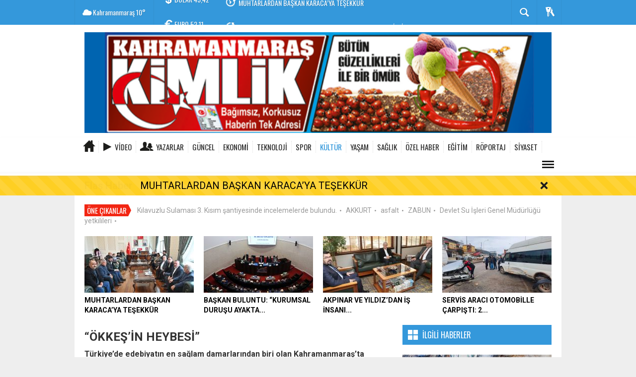

--- FILE ---
content_type: text/html; charset=utf-8
request_url: https://www.maraskimlik.com/kultur/okkesin-heybesi-h26455.html
body_size: 16328
content:
  <!DOCTYPE html>
<html lang="tr" class="sayfa-haber hs-rush no-inlinesvg site-center" itemscope itemtype="http://schema.org/NewsArticle">
  <head>
    <title>“ÖKKEŞ’İN HEYBESİ”</title>
<meta charset="utf-8">
<!--meta name="viewport" content="width=device-width, initial-scale=1.0"-->
<meta name="description" content="Türkiye&#039;de edebiyatın en sağlam damarlarından biri olan Kahramanmaraş&#039;ta Ökkeş&#039;in Heybesi adlı bir e-dergi çıkmaya başladı." />
<meta name="keywords" content="" />
<meta name="news_keywords" content="">
<meta property="og:site_name" content="" />
<meta property="og:title" content="“ÖKKEŞ’İN HEYBESİ”" />
<meta property="og:description" content="Türkiye&#039;de edebiyatın en sağlam damarlarından biri olan Kahramanmaraş&#039;ta Ökkeş&#039;in Heybesi adlı bir e-dergi çıkmaya başladı." />
  <meta property="og:image" content="https://www.maraskimlik.com/images/haberler/2020/06/okkesin_heybesi_h26455_b2825.jpeg" />
<meta property="og:type" content="article" />
<meta property="og:url" content="https://www.maraskimlik.com/kultur/okkesin-heybesi-h26455.html" /><meta http-equiv="refresh" content="180" /><meta name="twitter:card" content="summary_large_image" />
<meta property="og:title" content="“ÖKKEŞ’İN HEYBESİ”" />
<meta name="twitter:url" content="http://www.maraskimlik.com/kultur/okkesin-heybesi-h26455.html" />
<meta name="twitter:domain" content="https://www.maraskimlik.com/" />
<meta name="twitter:site" content="" />
<meta name="twitter:title" content="“ÖKKEŞ’İN HEYBESİ”" />
<meta name="twitter:description" content="
Türkiye’de edebiyatın en sağlam damarlarından biri olan Kahramanmaraş’ta Ökkeş’in Heybesi adlı bir e-dergi çıkmaya başladı.
" />
<meta name="twitter:image:src" content="https://www.maraskimlik.com/images/haberler/2020/06/okkesin_heybesi_h26455_b2825.jpeg" /><link rel="alternate" href="https://www.maraskimlik.com/kultur/okkesin-heybesi-h26455.html" hreflang="tr" />

<link href='https://fonts.googleapis.com/css?family=Oswald&amp;subset=latin,latin-ext' rel='stylesheet' type='text/css'>
<link href='https://fonts.googleapis.com/css?family=Roboto:400,400italic,500,500italic,700&amp;subset=latin,latin-ext' rel='stylesheet' type='text/css'>
<link href="https://www.maraskimlik.com/_themes/hs-rush-php/style/compress.css" rel="stylesheet"/>
<link href="https://www.maraskimlik.com/_themes/hs-rush-php/style/renk.css" rel="stylesheet"/><link href="https://www.maraskimlik.com/_themes/hs-rush-php/style/print.css" rel="stylesheet" media="print"/>
<link rel="alternate" type="application/rss+xml" title="RSS servisi" href="https://www.maraskimlik.com/rss.php" />
<link itemprop="mainEntityOfPage" rel="canonical" href="https://www.maraskimlik.com/kultur/okkesin-heybesi-h26455.html">
<link rel="amphtml" href="https://www.maraskimlik.com/amp/kultur/okkesin-heybesi-h26455.html">
  <link rel="image_src" type="image/jpeg" href="https://www.maraskimlik.com/images/haberler/2020/06/okkesin_heybesi_h26455_b2825.jpeg" />
<meta property="og:image:width" content="555"/>
<meta property="og:image:height" content="288"/>
<meta itemprop="headline" content="“ÖKKEŞ’İN HEYBESİ”" />
<meta itemprop="thumbnailUrl" content="https://www.maraskimlik.com/images/haberler/thumbs/2020/06/okkesin_heybesi_h26455_b2825.jpeg" />
<meta itemprop="articleSection" content="KÜLTÜR" name="section" />
<meta itemprop="dateCreated" content="2020-06-30T09:00:54+02:00" />
<meta itemprop="image" content="https://www.maraskimlik.com/images/haberler/2020/06/okkesin_heybesi_h26455_b2825.jpeg" />
<meta itemprop="genre" content="news" name="medium" />
<meta itemprop="inLanguage" content="tr-TR" />
<meta itemprop="keywords" content="" name="keywords" />




<!--[if gte IE 9]>
<style type="text/css">.gradient {filter: none;}</style>
<![endif]-->
<!--[if IE 7]>
<style type="text/css">.reklam.dikey.sol .fixed{margin-left:-px;}</style>
<![endif]-->

<script type="text/javascript">
var site_url = 'https://www.maraskimlik.com/',
tema = 'hs-rush-php',
surum = '1.6.3',
sistem = '5.9.6',
theme_path = 'https://www.maraskimlik.com/_themes/hs-rush-php/',
ajax_url = '_ajax/',
cat_limit = '11',
headerayar = 'header_genis',
poll_voted = '',
comment_approved = '',
lazyload = '0',
twitter_user  = '',
facebook_user = 'mehmet.fiskeci',
popup_saat = '0',
yorum_harf_ayar = '1',
iftara_kalan_sure = '0',
namaz_default = 'kahramanmaras',
uye_gir = 'Üye Girişi',
uye_ol = 'Üye Ol',
cikis_yap = 'Çıkış Yap',
baglan_fb = 'Facebook ile Bağlan';
</script>

    <!--[if lt IE 9]>
      <script src="http://html5shim.googlecode.com/svn/trunk/html5.js"></script>
    <![endif]-->
      </head>
  <body class="hs-lch">

    
        
    
        
        <!-- HEADER -->
    <div id="siteHeader" class="header clearfix">
      <div id="header-top" class="header-top hs-bgc clearfix">
  <div class="header-top-container">

    
        <div class="header-top-block header-top-weather">
      <div class="glyphicons white cloud">Kahramanmaraş <span class="degree">10°</span></div>
    </div>
    

    <div class="header-top-block header-top-cycle">
            <div class="header-top-currency">
        <div class="currency-cycle">
          <div class="hs-bgc currency-dolar glyphicons white usd">DOLAR <span class="currency-rate">43,42</span></div>
          <div class="hs-bgc currency-euro glyphicons white euro">EURO <span class="currency-rate">52,11</span></div>
          <div class="hs-bgc currency-altin glyphicons white coins">ALTIN <span class="currency-rate">7.306,49</span></div>
          <div class="hs-bgc currency-bist glyphicons white global">BIST <span class="currency-rate">13.107</span></div>
        </div>
      </div>
      
      <div class="header-top-hot mleft">
        <div class="hot-cycle">
                            <div class="hs-bgc">
                  <a class="glyphicons white history hs-sdch rotateIn" href="https://www.maraskimlik.com/guncel/muhtarlardan-baskan-karacaya-tesekkur-h41420.html" title="MUHTARLARDAN BAŞKAN KARACA’YA TEŞEKKÜR" >MUHTARLARDAN BAŞKAN KARACA’YA TEŞEKKÜR</a>
                </div>
                            <div class="hs-bgc">
                  <a class="glyphicons white history hs-sdch rotateIn" href="https://www.maraskimlik.com/ekonomi/baskan-buluntu-kurumsal-durusu-ayakta-tutmak-istiyoruz-h41419.html" title="BAŞKAN BULUNTU: “KURUMSAL DURUŞU AYAKTA TUTMAK İSTİYORUZ”" >BAŞKAN BULUNTU: “KURUMSAL DURUŞU AYAKTA TUTMAK İSTİYORUZ”</a>
                </div>
                            <div class="hs-bgc">
                  <a class="glyphicons white history hs-sdch rotateIn" href="https://www.maraskimlik.com/guncel/akpinar-ve-yildizdan-is-insani-kurtula-ziyaret-h41418.html" title="AKPINAR VE YILDIZ’DAN İŞ İNSANI KURTUL’A ZİYARET" >AKPINAR VE YILDIZ’DAN İŞ İNSANI KURTUL’A ZİYARET</a>
                </div>
                            <div class="hs-bgc">
                  <a class="glyphicons white history hs-sdch rotateIn" href="https://www.maraskimlik.com/yasam/servis-araci-otomobille-carpisti-2-yarali-h41417.html" title="SERVİS ARACI OTOMOBİLLE ÇARPIŞTI: 2 YARALI" >SERVİS ARACI OTOMOBİLLE ÇARPIŞTI: 2 YARALI</a>
                </div>
                            <div class="hs-bgc">
                  <a class="glyphicons white history hs-sdch rotateIn" href="https://www.maraskimlik.com/guncel/genclerin-ara-tatil-keyfi-yedikuyularda-baska-h41416.html" title="GENÇLERİN ARA TATİL KEYFİ YEDİKUYULAR’DA BAŞKA" >GENÇLERİN ARA TATİL KEYFİ YEDİKUYULAR’DA BAŞKA</a>
                </div>
                            <div class="hs-bgc">
                  <a class="glyphicons white history hs-sdch rotateIn" href="https://www.maraskimlik.com/yasam/asansor-bosluguna-dustu-yaralandi-h41415.html" title="ASANSÖR BOŞLUĞUNA DÜŞTÜ, YARALANDI" >ASANSÖR BOŞLUĞUNA DÜŞTÜ, YARALANDI</a>
                </div>
                            <div class="hs-bgc">
                  <a class="glyphicons white history hs-sdch rotateIn" href="https://www.maraskimlik.com/guncel/baskan-akpinar-ve-yard-yildizdan-oksuze-ziyaret-h41414.html" title="BAŞKAN AKPINAR VE YARD. YILDIZ’DAN ÖKSÜZ’E ZİYARET" >BAŞKAN AKPINAR VE YARD. YILDIZ’DAN ÖKSÜZ’E ZİYARET</a>
                </div>
                            <div class="hs-bgc">
                  <a class="glyphicons white history hs-sdch rotateIn" href="https://www.maraskimlik.com/yasam/insaattan-dusen-isci-yaralandi-h41413.html" title="İNŞAATTAN DÜŞEN İŞÇİ YARALANDI" >İNŞAATTAN DÜŞEN İŞÇİ YARALANDI</a>
                </div>
                            <div class="hs-bgc">
                  <a class="glyphicons white history hs-sdch rotateIn" href="https://www.maraskimlik.com/spor/mas-guresinde-hedef-dunya-gocebe-oyunlari-h41412.html" title="MAS GÜREŞİNDE HEDEF DÜNYA GÖÇEBE OYUNLARI" >MAS GÜREŞİNDE HEDEF DÜNYA GÖÇEBE OYUNLARI</a>
                </div>
                            <div class="hs-bgc">
                  <a class="glyphicons white history hs-sdch rotateIn" href="https://www.maraskimlik.com/spor/akdenizin-kayak-merkezi-yedikuyulara-yogun-ilgi-h41411.html" title="AKDENİZ’İN KAYAK MERKEZİ YEDİKUYULAR’A YOĞUN İLGİ" >AKDENİZ’İN KAYAK MERKEZİ YEDİKUYULAR’A YOĞUN İLGİ</a>
                </div>
                    </div>
      </div>
    </div>

    <div class="header-top-block header-top-right">
      <div class="header-top-user">

              <div class="btn-group">
                <button class="btn btn-user hs-bgco dropdown-toggle glyphicons white keys" data-toggle="dropdown"></button>
                <ul id="memberArea" class="dropdown-menu hs-bgcd">
                </ul>
              </div>

      </div>
    </div>

      <div id="sb-search" class="header-top-block header-top-search sb-search">
            <form action="https://www.maraskimlik.com/" method="get">
              <input type="hidden" name="m" value="arama">


                            

              <input class="sb-search-input hs-bgcd" placeholder="Haber Ara ..." type="search" name="q" id="search">
              <input type="hidden" name="auth" value="0365f8a59472484d7f96c132a83f49d4deb1c3ba" />
              <input class="sb-search-submit" type="submit" value="">
              <span class="sb-icon-search hs-bgc"></span>
            </form>
          </div>
  </div>
</div>
      <div id="logo" class="container">
  <div class="row">
        <div class="span12">
              <span class="logo"><a href="https://www.maraskimlik.com/" class="logo"><img src="https://www.maraskimlik.com/images/banner/kimlik.png" alt="“ÖKKEŞ’İN HEYBESİ”" /></a></span>
          </div>
          </div>
</div>

<div id="menu" class="clearfix">

  <div class="kategori">
    <div class="container">
      <a href="https://www.maraskimlik.com/" class="glyphicons home"></a>

      
            <a href="https://www.maraskimlik.com/webtv/" class="glyphicons play">Video</a>
      
            <a href="https://www.maraskimlik.com/yazarlar/" class="glyphicons parents">Yazarlar</a>
      
      

      
              <a title="GÜNCEL" href="https://www.maraskimlik.com/guncel" id="k1"    >GÜNCEL</a>
<a title="EKONOMİ" href="https://www.maraskimlik.com/ekonomi" id="k3"    >EKONOMİ</a>
<a title="TEKNOLOJİ" href="https://www.maraskimlik.com/teknoloji" id="k4"    >TEKNOLOJİ</a>
<a title="SPOR" href="https://www.maraskimlik.com/spor" id="k5"    >SPOR</a>
<a title="KÜLTÜR" href="https://www.maraskimlik.com/kultur" id="k6" class="current"   >KÜLTÜR</a>
<a title="YAŞAM" href="https://www.maraskimlik.com/yasam" id="k7"    >YAŞAM</a>
<a title="SAĞLIK" href="https://www.maraskimlik.com/saglik" id="k8"    >SAĞLIK</a>
<a title="ÖZEL HABER" href="https://www.maraskimlik.com/ozel-haber" id="k9"    >ÖZEL HABER</a>
<a title="EĞİTİM" href="https://www.maraskimlik.com/egitim" id="k11"    >EĞİTİM</a>
<a title="RÖPORTAJ" href="https://www.maraskimlik.com/roportaj" id="k12"    >RÖPORTAJ</a>
<a title="SİYASET" href="https://www.maraskimlik.com/siyaset" id="k16"    >SİYASET</a>
<div class="other pull-right"><a href="#" class="all glyphicons show_lines" title="Diğer Kategoriler"></a></div>      
      
      
    </div>
  </div>

  <div class="othercat right">
    <div class="container center">
              <a title="MEDYA" href="https://www.maraskimlik.com/medya" id="k17"    >MEDYA</a>
          </div>
  </div>

  
  <div id="katicerik" class="row-fluid">
    <div class="container"><div class="katelement kat_k1">
<div class="kathab"><div>
<a href="https://www.maraskimlik.com/guncel/muhtarlardan-baskan-karacaya-tesekkur-h41420.html" title="MUHTARLARDAN BAŞKAN KARACA’YA TEŞEKKÜR"><img src="https://www.maraskimlik.com/images/haberler/thumbs/2026/01/muhtarlardan_baskan_karacaya_tesekkur_h41420_047a4.jpg" alt="MUHTARLARDAN BAŞKAN KARACA’YA TEŞEKKÜR" />
MUHTARLARDAN BAŞKAN KARACA’YA TEŞEKKÜR</a>
</div>
</div><div class="kathab"><div>
<a href="https://www.maraskimlik.com/guncel/akpinar-ve-yildizdan-is-insani-kurtula-ziyaret-h41418.html" title="AKPINAR VE YILDIZ’DAN İŞ İNSANI KURTUL’A ZİYARET"><img src="https://www.maraskimlik.com/images/haberler/thumbs/2026/01/akpinar_ve_yildizdan_is_insani_kurtula_ziyaret_h41418_242bf.jpg" alt="AKPINAR VE YILDIZ’DAN İŞ İNSANI KURTUL’A ZİYARET" />
AKPINAR VE YILDIZ’DAN İŞ İNSANI KURTUL’A ZİYARET</a>
</div>
</div><div class="kathab"><div>
<a href="https://www.maraskimlik.com/guncel/genclerin-ara-tatil-keyfi-yedikuyularda-baska-h41416.html" title="GENÇLERİN ARA TATİL KEYFİ YEDİKUYULAR’DA BAŞKA"><img src="https://www.maraskimlik.com/images/haberler/thumbs/2026/01/genclerin_ara_tatil_keyfi_yedikuyularda_baska_h41416_75613.jpg" alt="GENÇLERİN ARA TATİL KEYFİ YEDİKUYULAR’DA BAŞKA" />
GENÇLERİN ARA TATİL KEYFİ YEDİKUYULAR’DA BAŞKA</a>
</div>
</div><div class="kathab"><div>
<a href="https://www.maraskimlik.com/guncel/baskan-akpinar-ve-yard-yildizdan-oksuze-ziyaret-h41414.html" title="BAŞKAN AKPINAR VE YARD. YILDIZ’DAN ÖKSÜZ’E ZİYARET"><img src="https://www.maraskimlik.com/images/haberler/thumbs/2026/01/baskan_akpinar_ve_yard_yildizdan_oksuze_ziyaret_h41414_4a5eb.jpg" alt="BAŞKAN AKPINAR VE YARD. YILDIZ’DAN ÖKSÜZ’E ZİYARET" />
BAŞKAN AKPINAR VE YARD. YILDIZ’DAN ÖKSÜZ’E ZİYARET</a>
</div>
</div></div><div class="katelement kat_k3">
<div class="kathab"><div>
<a href="https://www.maraskimlik.com/ekonomi/baskan-buluntu-kurumsal-durusu-ayakta-tutmak-istiyoruz-h41419.html" title="BAŞKAN BULUNTU: “KURUMSAL DURUŞU AYAKTA TUTMAK İSTİYORUZ”"><img src="https://www.maraskimlik.com/images/haberler/thumbs/2026/01/baskan_buluntu_kurumsal_durusu_ayakta_tutmak_istiyoruz_h41419_d1def.jpeg" alt="BAŞKAN BULUNTU: “KURUMSAL DURUŞU AYAKTA TUTMAK İSTİYORUZ”" />
BAŞKAN BULUNTU: “KURUMSAL DURUŞU AYAKTA TUTMAK İSTİYORUZ”</a>
</div>
</div><div class="kathab"><div>
<a href="https://www.maraskimlik.com/ekonomi/sahin-balcioglu-gundemi-degerlendirdi-h41357.html" title="ŞAHİN BALCIOĞLU,  GÜNDEMİ DEĞERLENDİRDİ"><img src="https://www.maraskimlik.com/images/haberler/thumbs/2026/01/sahin_balcioglu_gundemi_degerlendirdi_h41357_45b65.jfif" alt="ŞAHİN BALCIOĞLU,  GÜNDEMİ DEĞERLENDİRDİ" />
ŞAHİN BALCIOĞLU,  GÜNDEMİ DEĞERLENDİRDİ</a>
</div>
</div><div class="kathab"><div>
<a href="https://www.maraskimlik.com/ekonomi/sankonun-kurucusu-sani-konukoglu-mezari-basinda-anildi-2-h41330.html" title="SANKO’NUN KURUCUSU SANİ KONUKOĞLU, MEZARI BAŞINDA ANILDI"><img src="https://www.maraskimlik.com/images/haberler/thumbs/2026/01/sankonun_kurucusu_sani_konukoglu_mezari_basinda_anildi_h41330_f9b5b.jpg" alt="SANKO’NUN KURUCUSU SANİ KONUKOĞLU, MEZARI BAŞINDA ANILDI" />
SANKO’NUN KURUCUSU SANİ KONUKOĞLU, MEZARI BAŞINDA ANILDI</a>
</div>
</div><div class="kathab"><div>
<a href="https://www.maraskimlik.com/ekonomi/nazli-kurtul-basari-birlikte-calisarak-elde-edilir-h41317.html" title="NAZLI KURTUL; “BAŞARI, BİRLİKTE ÇALIŞARAK ELDE EDİLİR”"><img src="https://www.maraskimlik.com/images/haberler/thumbs/2026/01/nazli_kurtul_basari_birlikte_calisarak_elde_edilir_h41317_cc11b.jpg" alt="NAZLI KURTUL; “BAŞARI, BİRLİKTE ÇALIŞARAK ELDE EDİLİR”" />
NAZLI KURTUL; “BAŞARI, BİRLİKTE ÇALIŞARAK ELDE EDİLİR”</a>
</div>
</div></div><div class="katelement kat_k4">
<div class="kathab"><div>
<a href="https://www.maraskimlik.com/teknoloji/buyuksehirden-pazarcikta-asfalt-hamlesi-h40439.html" title="BÜYÜKŞEHİR’DEN PAZARCIK’TA ASFALT HAMLESİ"><img src="https://www.maraskimlik.com/images/haberler/thumbs/2025/10/buyuksehirden_pazarcikta_asfalt_hamlesi_h40439_d5f05.JPG" alt="BÜYÜKŞEHİR’DEN PAZARCIK’TA ASFALT HAMLESİ" />
BÜYÜKŞEHİR’DEN PAZARCIK’TA ASFALT HAMLESİ</a>
</div>
</div><div class="kathab"><div>
<a href="https://www.maraskimlik.com/teknoloji/sanko-okullarinin-7-projesi-teknofest-finallerinde-h40350.html" title="SANKO OKULLARI’NIN 7 PROJESİ TEKNOFEST FİNALLERİNDE"><img src="https://www.maraskimlik.com/images/haberler/thumbs/2025/09/sanko_okullarinin_7_projesi_teknofest_finallerinde_h40350_13396.jpg" alt="SANKO OKULLARI’NIN 7 PROJESİ TEKNOFEST FİNALLERİNDE" />
SANKO OKULLARI’NIN 7 PROJESİ TEKNOFEST FİNALLERİNDE</a>
</div>
</div><div class="kathab"><div>
<a href="https://www.maraskimlik.com/teknoloji/dulkadiroglu-belediyesine-sathi-kaplama-araci-h40200.html" title="DULKADİROĞLU BELEDİYESİ’NE SATHİ KAPLAMA ARACI"><img src="https://www.maraskimlik.com/images/haberler/thumbs/2025/08/dulkadiroglu_belediyesine_sathi_kaplama_araci_h40200_397c2.jpg" alt="DULKADİROĞLU BELEDİYESİ’NE SATHİ KAPLAMA ARACI" />
DULKADİROĞLU BELEDİYESİ’NE SATHİ KAPLAMA ARACI</a>
</div>
</div><div class="kathab"><div>
<a href="https://www.maraskimlik.com/teknoloji/sanko-holding-teknofest-2025te-h40163.html" title="SANKO HOLDİNG, TEKNOFEST 2025’TE"><img src="https://www.maraskimlik.com/images/haberler/thumbs/2025/08/sanko_holding_teknofest_2025te_h40163_217f3.jpg" alt="SANKO HOLDİNG, TEKNOFEST 2025’TE" />
SANKO HOLDİNG, TEKNOFEST 2025’TE</a>
</div>
</div></div><div class="katelement kat_k5">
<div class="kathab"><div>
<a href="https://www.maraskimlik.com/spor/mas-guresinde-hedef-dunya-gocebe-oyunlari-h41412.html" title="MAS GÜREŞİNDE HEDEF DÜNYA GÖÇEBE OYUNLARI"><img src="https://www.maraskimlik.com/images/haberler/thumbs/2026/01/mas_guresinde_hedef_dunya_gocebe_oyunlari_h41412_9492c.jpg" alt="MAS GÜREŞİNDE HEDEF DÜNYA GÖÇEBE OYUNLARI" />
MAS GÜREŞİNDE HEDEF DÜNYA GÖÇEBE OYUNLARI</a>
</div>
</div><div class="kathab"><div>
<a href="https://www.maraskimlik.com/spor/akdenizin-kayak-merkezi-yedikuyulara-yogun-ilgi-h41411.html" title="AKDENİZ’İN KAYAK MERKEZİ YEDİKUYULAR’A YOĞUN İLGİ"><img src="https://www.maraskimlik.com/images/haberler/thumbs/2026/01/akdenizin_kayak_merkezi_yedikuyulara_yogun_ilgi_h41411_79edc.jpg" alt="AKDENİZ’İN KAYAK MERKEZİ YEDİKUYULAR’A YOĞUN İLGİ" />
AKDENİZ’İN KAYAK MERKEZİ YEDİKUYULAR’A YOĞUN İLGİ</a>
</div>
</div><div class="kathab"><div>
<a href="https://www.maraskimlik.com/spor/kms-deplasmanda-hacettepe-onunde-galip-0-2-h41404.html" title="KMS, DEPLASMANDA HACETTEPE ÖNÜNDE GALİP; 0-2"><img src="https://www.maraskimlik.com/images/haberler/thumbs/2026/01/kms_deplasmanda_hacettepe_onunde_galip_0_2_h41404_f1cd2.jpg" alt="KMS, DEPLASMANDA HACETTEPE ÖNÜNDE GALİP; 0-2" />
KMS, DEPLASMANDA HACETTEPE ÖNÜNDE GALİP; 0-2</a>
</div>
</div><div class="kathab"><div>
<a href="https://www.maraskimlik.com/spor/spora-kar-engeli-mac-ertelendi-h41392.html" title="SPORA KAR ENGELİ, MAÇ ERTELENDİ"><img src="https://www.maraskimlik.com/images/haberler/thumbs/2026/01/spora_kar_engeli_mac_ertelendi_h41392_0be40.jpg" alt="SPORA KAR ENGELİ, MAÇ ERTELENDİ" />
SPORA KAR ENGELİ, MAÇ ERTELENDİ</a>
</div>
</div></div><div class="katelement kat_k6">
<div class="kathab"><div>
<a href="https://www.maraskimlik.com/kultur/biraz-tas-biraz-hayvan-biraz-dus-h41230.html" title="BİRAZ TAŞ, BİRAZ HAYVAN, BİRAZ DÜŞ"><img src="https://www.maraskimlik.com/images/haberler/thumbs/2026/01/biraz_tas_biraz_hayvan_biraz_dus_h41230_aff56.jpg" alt="BİRAZ TAŞ, BİRAZ HAYVAN, BİRAZ DÜŞ" />
BİRAZ TAŞ, BİRAZ HAYVAN, BİRAZ DÜŞ</a>
</div>
</div><div class="kathab"><div>
<a href="https://www.maraskimlik.com/kultur/mesderde-baskan-avgin-guven-tazeledi-h40961.html" title="MESDER’DE BAŞKAN AVGIN, GÜVEN TAZELEDİ"><img src="https://www.maraskimlik.com/images/haberler/thumbs/2025/12/mesderde_baskan_avgin_guven_tazeledi_h40961_87071.jpg" alt="MESDER’DE BAŞKAN AVGIN, GÜVEN TAZELEDİ" />
MESDER’DE BAŞKAN AVGIN, GÜVEN TAZELEDİ</a>
</div>
</div><div class="kathab"><div>
<a href="https://www.maraskimlik.com/kultur/baskan-gorgel-artik-dunya-sehriyiz-h40950.html" title="BAŞKAN GÖRGEL: “ARTIK DÜNYA ŞEHRİYİZ”"><img src="https://www.maraskimlik.com/images/haberler/thumbs/2025/12/baskan_gorgel_artik_dunya_sehriyiz_h40950_010dd.jpg" alt="BAŞKAN GÖRGEL: “ARTIK DÜNYA ŞEHRİYİZ”" />
BAŞKAN GÖRGEL: “ARTIK DÜNYA ŞEHRİYİZ”</a>
</div>
</div><div class="kathab"><div>
<a href="https://www.maraskimlik.com/kultur/yazarimiz-koska-artik-dergilerde-h40910.html" title="YAZARIMIZ KOSKA ARTIK DERGİLERDE"><img src="https://www.maraskimlik.com/images/haberler/thumbs/2025/12/yazarimiz_koska_artik_dergilerde_h40910_fda11.jpg" alt="YAZARIMIZ KOSKA ARTIK DERGİLERDE" />
YAZARIMIZ KOSKA ARTIK DERGİLERDE</a>
</div>
</div></div><div class="katelement kat_k7">
<div class="kathab"><div>
<a href="https://www.maraskimlik.com/yasam/servis-araci-otomobille-carpisti-2-yarali-h41417.html" title="SERVİS ARACI OTOMOBİLLE ÇARPIŞTI: 2 YARALI"><img src="https://www.maraskimlik.com/images/haberler/thumbs/2026/01/servis_araci_otomobille_carpisti_2_yarali_h41417_9070d.jpg" alt="SERVİS ARACI OTOMOBİLLE ÇARPIŞTI: 2 YARALI" />
SERVİS ARACI OTOMOBİLLE ÇARPIŞTI: 2 YARALI</a>
</div>
</div><div class="kathab"><div>
<a href="https://www.maraskimlik.com/yasam/asansor-bosluguna-dustu-yaralandi-h41415.html" title="ASANSÖR BOŞLUĞUNA DÜŞTÜ, YARALANDI"><img src="https://www.maraskimlik.com/images/haberler/thumbs/2026/01/asansor_bosluguna_dustu_yaralandi_h41415_f73cb.jpg" alt="ASANSÖR BOŞLUĞUNA DÜŞTÜ, YARALANDI" />
ASANSÖR BOŞLUĞUNA DÜŞTÜ, YARALANDI</a>
</div>
</div><div class="kathab"><div>
<a href="https://www.maraskimlik.com/yasam/insaattan-dusen-isci-yaralandi-h41413.html" title="İNŞAATTAN DÜŞEN İŞÇİ YARALANDI"><img src="https://www.maraskimlik.com/images/haberler/thumbs/2026/01/insaattan_dusen_isci_yaralandi_h41413_584dd.jpg" alt="İNŞAATTAN DÜŞEN İŞÇİ YARALANDI" />
İNŞAATTAN DÜŞEN İŞÇİ YARALANDI</a>
</div>
</div><div class="kathab"><div>
<a href="https://www.maraskimlik.com/yasam/elbistandaki-kazada-karar-surucuye-15-yil-hapis-h41406.html" title="ELBİSTAN’DAKİ KAZADA KARAR: SÜRÜCÜYE 15 YIL HAPİS"><img src="https://www.maraskimlik.com/images/haberler/thumbs/2026/01/elbistandaki_kazada_karar_surucuye_15_yil_hapis_h41406_feaa8.jfif" alt="ELBİSTAN’DAKİ KAZADA KARAR: SÜRÜCÜYE 15 YIL HAPİS" />
ELBİSTAN’DAKİ KAZADA KARAR: SÜRÜCÜYE 15 YIL HAPİS</a>
</div>
</div></div><div class="katelement kat_k8">
<div class="kathab"><div>
<a href="https://www.maraskimlik.com/saglik/baskan-kaya-ilac-yokluklari-ciddi-sorun-haline-geldi-h41405.html" title="BAŞKAN KAYA: İLAÇ YOKLUKLARI CİDDİ SORUN HALİNE GELDİ"><img src="https://www.maraskimlik.com/images/haberler/thumbs/2026/01/baskan_kaya_ilac_yokluklari_ciddi_sorun_haline_geldi_h41405_7e3e3.jpg" alt="BAŞKAN KAYA: İLAÇ YOKLUKLARI CİDDİ SORUN HALİNE GELDİ" />
BAŞKAN KAYA: İLAÇ YOKLUKLARI CİDDİ SORUN HALİNE GELDİ</a>
</div>
</div><div class="kathab"><div>
<a href="https://www.maraskimlik.com/saglik/baskan-kaya-recete-odemeleri-yapilmali-h41389.html" title="BAŞKAN KAYA; REÇETE ÖDEMELERİ YAPILMALI"><img src="https://www.maraskimlik.com/images/haberler/thumbs/2026/01/baskan_kaya_recete_odemeleri_yapilmali_h41389_b88dc.jpg" alt="BAŞKAN KAYA; REÇETE ÖDEMELERİ YAPILMALI" />
BAŞKAN KAYA; REÇETE ÖDEMELERİ YAPILMALI</a>
</div>
</div><div class="kathab"><div>
<a href="https://www.maraskimlik.com/saglik/sular-saglik-sehrimize-saglik-hizmeti-vermek-onurdur-h41176.html" title="SULAR SAĞLIK: ŞEHRİMİZE SAĞLIK HİZMETİ VERMEK ONURDUR"><img src="https://www.maraskimlik.com/images/haberler/thumbs/2025/12/sular_saglik_sehrimize_saglik_hizmeti_vermek_onurdur_h41176_77e8c.jpg" alt="SULAR SAĞLIK: ŞEHRİMİZE SAĞLIK HİZMETİ VERMEK ONURDUR" />
SULAR SAĞLIK: ŞEHRİMİZE SAĞLIK HİZMETİ VERMEK ONURDUR</a>
</div>
</div><div class="kathab"><div>
<a href="https://www.maraskimlik.com/saglik/tedavi-edilmeyen-inflamatuvar-bagirsak-hastaliklari-h41075.html" title="TEDAVİ EDİLMEYEN İNFLAMATUVAR BAĞIRSAK HASTALIKLARI"><img src="https://www.maraskimlik.com/images/haberler/thumbs/2025/12/tedavi_edilmeyen_inflamatuvar_bagirsak_hastaliklari_h41075_893e3.jpg" alt="TEDAVİ EDİLMEYEN İNFLAMATUVAR BAĞIRSAK HASTALIKLARI" />
TEDAVİ EDİLMEYEN İNFLAMATUVAR BAĞIRSAK HASTALIKLARI</a>
</div>
</div></div><div class="katelement kat_k9">
<div class="kathab"><div>
<a href="https://www.maraskimlik.com/ozel-haber/2-hikye-yarismasinda-oduller-sahiplerini-buldu-h40306.html" title="2. HİKÂYE YARIŞMASINDA ÖDÜLLER SAHİPLERİNİ BULDU"><img src="https://www.maraskimlik.com/images/haberler/thumbs/2025/09/2_hikye_yarismasinda_oduller_sahiplerini_buldu_h40306_600bd.jpg" alt="2. HİKÂYE YARIŞMASINDA ÖDÜLLER SAHİPLERİNİ BULDU" />
2. HİKÂYE YARIŞMASINDA ÖDÜLLER SAHİPLERİNİ BULDU</a>
</div>
</div><div class="kathab"><div>
<a href="https://www.maraskimlik.com/ozel-haber/erkosb-sanayi-camiasina-hayirli-olsun-h38690.html" title="ERKOSB, SANAYİ CAMİASINA HAYIRLI OLSUN!"><img src="https://www.maraskimlik.com/images/haberler/thumbs/2025/02/erkosb_sanayi_camiasina_hayirli_olsun_h38690_9a7cf.jpg" alt="ERKOSB, SANAYİ CAMİASINA HAYIRLI OLSUN!" />
ERKOSB, SANAYİ CAMİASINA HAYIRLI OLSUN!</a>
</div>
</div><div class="kathab"><div>
<a href="https://www.maraskimlik.com/ozel-haber/baskan-ecz-ebru-kaya-eczaci-icin-birlikteyiz-h34664.html" title="BAŞKAN ECZ. EBRU KAYA;  ECZACI İÇİN BİRLİKTEYİZ"><img src="https://www.maraskimlik.com/images/haberler/thumbs/2023/06/baskan_ecz_ebru_kaya_eczaci_icin_birlikteyiz_h34664_963d6.jpg" alt="BAŞKAN ECZ. EBRU KAYA;  ECZACI İÇİN BİRLİKTEYİZ" />
BAŞKAN ECZ. EBRU KAYA;  ECZACI İÇİN BİRLİKTEYİZ</a>
</div>
</div><div class="kathab"><div>
<a href="https://www.maraskimlik.com/ozel-haber/halati-kopan-asansor-yere-cakildi-1-olu-h34649.html" title="HALATI KOPAN ASANSÖR YERE ÇAKILDI: 1 ÖLÜ"><img src="https://www.maraskimlik.com/images/haberler/thumbs/2023/06/halati_kopan_asansor_yere_cakildi_1_olu_h34649_f598e.jpg" alt="HALATI KOPAN ASANSÖR YERE ÇAKILDI: 1 ÖLÜ" />
HALATI KOPAN ASANSÖR YERE ÇAKILDI: 1 ÖLÜ</a>
</div>
</div></div><div class="katelement kat_k11">
<div class="kathab"><div>
<a href="https://www.maraskimlik.com/egitim/egitim-destegi-bizden-basari-sizden-h41393.html" title="EĞİTİM DESTEĞİ BİZDEN, BAŞARI SİZDEN"><img src="https://www.maraskimlik.com/images/haberler/thumbs/2026/01/egitim_destegi_bizden_basari_sizden_h41393_12b31.jpg" alt="EĞİTİM DESTEĞİ BİZDEN, BAŞARI SİZDEN" />
EĞİTİM DESTEĞİ BİZDEN, BAŞARI SİZDEN</a>
</div>
</div><div class="kathab"><div>
<a href="https://www.maraskimlik.com/egitim/ksuden-kamuoyu-duyurusu-h41385.html" title="KSÜ’DEN KAMUOYU DUYURUSU"><img src="https://www.maraskimlik.com/images/haberler/thumbs/2026/01/ksuden_kamuoyu_duyurusu_h41385_ef7fd.jpeg" alt="KSÜ’DEN KAMUOYU DUYURUSU" />
KSÜ’DEN KAMUOYU DUYURUSU</a>
</div>
</div><div class="kathab"><div>
<a href="https://www.maraskimlik.com/egitim/yarin-egitime-1-gun-ara-h41267.html" title="YARIN EĞİTİME 1 GÜN ARA"><img src="https://www.maraskimlik.com/images/haberler/thumbs/2026/01/kahramanmarasta_egitime_1_gun_ara_h41267_69bea.jfif" alt="YARIN EĞİTİME 1 GÜN ARA" />
YARIN EĞİTİME 1 GÜN ARA</a>
</div>
</div><div class="kathab"><div>
<a href="https://www.maraskimlik.com/egitim/31-aralikta-egitime-1-gunluk-kar-tatili-h41146.html" title="31 ARALIK’TA EĞİTİME 1 GÜNLÜK KAR TATİLİ"><img src="https://www.maraskimlik.com/images/haberler/thumbs/2025/12/31_aralikta_egitime_1_gunluk_kar_tatili_h41146_8725b.jpg" alt="31 ARALIK’TA EĞİTİME 1 GÜNLÜK KAR TATİLİ" />
31 ARALIK’TA EĞİTİME 1 GÜNLÜK KAR TATİLİ</a>
</div>
</div></div><div class="katelement kat_k12">
<div class="kathab"><div>
<a href="https://www.maraskimlik.com/roportaj/kuyumcular-odasi-baskani-oz-depremde-altinsehirde-bekcilik-2-h40753.html" title="KUYUMCULAR ODASI BAŞKANI ÖZ; DEPREMDE ALTINŞEHİR’DE BEKÇİLİK YAPTIM!"><img src="https://www.maraskimlik.com/images/haberler/thumbs/2025/11/kuyumcular_odasi_baskani_oz_depremde_altinsehirde_bekcilik_yaptim_h40753_9609c.jpg" alt="KUYUMCULAR ODASI BAŞKANI ÖZ; DEPREMDE ALTINŞEHİR’DE BEKÇİLİK YAPTIM!" />
KUYUMCULAR ODASI BAŞKANI ÖZ; DEPREMDE ALTINŞEHİR’DE BEKÇİLİK YAPTIM!</a>
</div>
</div><div class="kathab"><div>
<a href="https://www.maraskimlik.com/roportaj/arasa-otopark-arasa-cami-ve-hilal-avm-yikilacak-h39797.html" title="ARASA OTOPARK, ARASA CAMİ VE HİLAL AVM YIKILACAK"><img src="https://www.maraskimlik.com/images/haberler/thumbs/2025/07/arasa_otopark_arasa_cami_ve_hilal_avm_yikilacak_h39797_8fff7.jpg" alt="ARASA OTOPARK, ARASA CAMİ VE HİLAL AVM YIKILACAK" />
ARASA OTOPARK, ARASA CAMİ VE HİLAL AVM YIKILACAK</a>
</div>
</div><div class="kathab"><div>
<a href="https://www.maraskimlik.com/roportaj/baskan-cetinkaya-kuraklik-kaygi-verici-h38938.html" title="BAŞKAN ÇETİNKAYA: KURAKLIK KAYGI VERİCİ"><img src="https://www.maraskimlik.com/images/haberler/thumbs/2025/03/baskan_cetinkaya_kuraklik_kaygi_verici_h38938_4bc54.jpg" alt="BAŞKAN ÇETİNKAYA: KURAKLIK KAYGI VERİCİ" />
BAŞKAN ÇETİNKAYA: KURAKLIK KAYGI VERİCİ</a>
</div>
</div><div class="kathab"><div>
<a href="https://www.maraskimlik.com/roportaj/murat-kozalak-ayazi-yedim-fakat-unutmadim-h37762.html" title="MURAT KOZALAK, “AYAZI YEDİM FAKAT UNUTMADIM!”"><img src="https://www.maraskimlik.com/images/haberler/thumbs/2024/10/murat_kozalak_ayazi_yedim_fakat_unutmadim_h37762_4ca9b.jpg" alt="MURAT KOZALAK, “AYAZI YEDİM FAKAT UNUTMADIM!”" />
MURAT KOZALAK, “AYAZI YEDİM FAKAT UNUTMADIM!”</a>
</div>
</div></div><div class="katelement kat_k16">
<div class="kathab"><div>
<a href="https://www.maraskimlik.com/siyaset/baskan-metehan-ne-mutlu-turkum-diyene-h41395.html" title="BAŞKAN METEHAN; NE MUTLU TÜRKÜM DİYENE!"><img src="https://www.maraskimlik.com/images/haberler/thumbs/2026/01/baskan_metehan_ne_mutlu_turkum_diyene_h41395_83033.jpg" alt="BAŞKAN METEHAN; NE MUTLU TÜRKÜM DİYENE!" />
BAŞKAN METEHAN; NE MUTLU TÜRKÜM DİYENE!</a>
</div>
</div><div class="kathab"><div>
<a href="https://www.maraskimlik.com/siyaset/mv-karakoc-sonuna-kadar-takipcisiyim-h41387.html" title="MV. KARAKOÇ: SONUNA KADAR TAKİPÇİSİYİM!"><img src="https://www.maraskimlik.com/images/haberler/thumbs/2026/01/mv_karakoc_sonuna_kadar_takipcisiyim_h41387_344d6.jpg" alt="MV. KARAKOÇ: SONUNA KADAR TAKİPÇİSİYİM!" />
MV. KARAKOÇ: SONUNA KADAR TAKİPÇİSİYİM!</a>
</div>
</div><div class="kathab"><div>
<a href="https://www.maraskimlik.com/siyaset/baskan-akpinar-saadet-partisi-heyetini-kabul-etti-h41361.html" title="BAŞKAN AKPINAR, SAADET PARTİSİ HEYETİNİ KABUL ETTİ"><img src="https://www.maraskimlik.com/images/haberler/thumbs/2026/01/baskan_akpinar_saadet_partisi_heyetini_kabul_etti_h41361_c3bb4.jpg" alt="BAŞKAN AKPINAR, SAADET PARTİSİ HEYETİNİ KABUL ETTİ" />
BAŞKAN AKPINAR, SAADET PARTİSİ HEYETİNİ KABUL ETTİ</a>
</div>
</div><div class="kathab"><div>
<a href="https://www.maraskimlik.com/siyaset/milletvekili-karakoc-kamu-muhendislerinin-sorunlari-buyuk-h41358.html" title="MİLLETVEKİLİ KARAKOÇ;  KAMU MÜHENDİSLERİNİN SORUNLARI BÜYÜK"><img src="https://www.maraskimlik.com/images/haberler/thumbs/2026/01/milletvekili_karakoc_kamu_muhendislerinin_sorunlari_buyuk_h41358_bb79e.jpg" alt="MİLLETVEKİLİ KARAKOÇ;  KAMU MÜHENDİSLERİNİN SORUNLARI BÜYÜK" />
MİLLETVEKİLİ KARAKOÇ;  KAMU MÜHENDİSLERİNİN SORUNLARI BÜYÜK</a>
</div>
</div></div> </div>
  </div>
  
</div>
      <div id="flashaber" data-flash="fh41420" >
	<div class="f-kapsayici">
		<div class="f-baslik">Flaş Haber</div>
		<div class="f-haber">
			<a href="https://www.maraskimlik.com/guncel/muhtarlardan-baskan-karacaya-tesekkur-h41420.html" title="MUHTARLARDAN BAŞKAN KARACA’YA TEŞEKKÜR" target="_blank">MUHTARLARDAN BAŞKAN KARACA’YA TEŞEKKÜR</a>
		</div>
		<span class="glyphicons remove_2 f_kapat"></span>
	</div>
</div>
    </div>
    
    <div id="mainContainer" class="container center  shadow" style="padding-top:20px;">

            <div class="page-header-fixed style hide">
        <div class="container center">
        <div class="title"></div>
        <div class="pull-right">          <span class="scroll-link d-goto" id="yorumyaplink" style="margin-right: 15px;"><i class="halflings-icon comments"></i> Yorum Yap</span>          <a class="print d-print" href="javascript:window.print()" style="margin-right: 15px;"><i class="halflings-icon print"></i> Yazdır</a>
          <a href="javascript:void(0);" onclick="shareFacebook(gsTitle, gsUrl);" class="d-share" rel="nofollow" style="margin-right: 15px;"><i class="halflings-icon share-alt"></i> <b>Facebook</b>'ta Paylaş</a>
        </div>
        </div>
      </div>
      
      
      
<div id="etiketler" class="fluid etiketler ">
  <span class="title">Öne Çıkanlar</span>
    <a href="https://www.maraskimlik.com/haberleri/Kılavuzlu Sulaması 3. Kısım şantiyesinde incelemelerde bulundu." title="Kılavuzlu Sulaması 3. Kısım şantiyesinde incelemelerde bulundu.">Kılavuzlu Sulaması 3. Kısım şantiyesinde incelemelerde bulundu.</a><span class="dot">•</span>
    <a href="https://www.maraskimlik.com/haberleri/AKKURT" title="AKKURT">AKKURT</a><span class="dot">•</span>
    <a href="https://www.maraskimlik.com/haberleri/asfalt" title="asfalt">asfalt</a><span class="dot">•</span>
    <a href="https://www.maraskimlik.com/haberleri/ZABUN" title="ZABUN">ZABUN</a><span class="dot">•</span>
    <a href="https://www.maraskimlik.com/haberleri/Devlet Su İşleri Genel Müdürlüğü yetkilileri" title="Devlet Su İşleri Genel Müdürlüğü yetkilileri">Devlet Su İşleri Genel Müdürlüğü yetkilileri</a><span class="dot">•</span>
  </div>


      

<div id="ustmanset" class="fluid ustmanset ">
    <div class="span">
    <a href="https://www.maraskimlik.com/guncel/muhtarlardan-baskan-karacaya-tesekkur-h41420.html" title="MUHTARLARDAN BAŞKAN KARACA’YA TEŞEKKÜR" >
      <img src="https://www.maraskimlik.com/images/haberler/ustmanset/2026/01/67_2.jpg" alt="MUHTARLARDAN BAŞKAN KARACA’YA TEŞEKKÜR" />
      <div class="caption">MUHTARLARDAN BAŞKAN KARACA’YA TEŞEKKÜR</div>    </a>
  </div>
    <div class="span">
    <a href="https://www.maraskimlik.com/ekonomi/baskan-buluntu-kurumsal-durusu-ayakta-tutmak-istiyoruz-h41419.html" title="BAŞKAN BULUNTU: “KURUMSAL DURUŞU AYAKTA TUTMAK İSTİYORUZ”" >
      <img src="https://www.maraskimlik.com/images/haberler/ustmanset/2026/01/41_1.jpeg" alt="BAŞKAN BULUNTU: “KURUMSAL DURUŞU AYAKTA TUTMAK İSTİYORUZ”" />
      <div class="caption">BAŞKAN BULUNTU: “KURUMSAL DURUŞU AYAKTA...</div>    </a>
  </div>
    <div class="span">
    <a href="https://www.maraskimlik.com/guncel/akpinar-ve-yildizdan-is-insani-kurtula-ziyaret-h41418.html" title="AKPINAR VE YILDIZ’DAN İŞ İNSANI KURTUL’A ZİYARET" >
      <img src="https://www.maraskimlik.com/images/haberler/ustmanset/2026/01/0_1.jpg" alt="AKPINAR VE YILDIZ’DAN İŞ İNSANI KURTUL’A ZİYARET" />
      <div class="caption">AKPINAR VE YILDIZ’DAN İŞ İNSANI...</div>    </a>
  </div>
    <div class="span">
    <a href="https://www.maraskimlik.com/yasam/servis-araci-otomobille-carpisti-2-yarali-h41417.html" title="SERVİS ARACI OTOMOBİLLE ÇARPIŞTI: 2 YARALI" >
      <img src="https://www.maraskimlik.com/images/haberler/ustmanset/2026/01/00_7.jpg" alt="SERVİS ARACI OTOMOBİLLE ÇARPIŞTI: 2 YARALI" />
      <div class="caption">SERVİS ARACI OTOMOBİLLE ÇARPIŞTI: 2...</div>    </a>
  </div>
  </div>
<!-- Üst Manşet -->



      
      <!-- MAIN -->

      
      
      
      
      <div class="row">

        
        <!-- Sol Blok -->
        <div id="main" class="span8">
          
<article id="haber">

    
    
          <div class="page-header clearfix">
        <h1 class="title gs-title" itemprop="name">“ÖKKEŞ’İN HEYBESİ”</h1>
                <h2 class="lead" itemprop="description"><strong>
Türkiye’de edebiyatın en sağlam damarlarından biri olan Kahramanmaraş’ta Ökkeş’in Heybesi adlı bir e-dergi çıkmaya başladı.
</strong></h2>
      </div>
    
            <div class="clearfix muted">
        <p class="pull-left"><span itemprop="datePublished" class="tarih-degistir" data-date="2020-06-30 09:00:54" content="2020-06-30T09:00:54+02:00">30 Haziran 2020 Salı 09:00</span></p>
        <p class="pull-right">Bu haber <b class="hitCounter"></b> kez okundu.</p>      </div>
      
              <div class="clearfix newspic">
      <span>
        <img src="https://www.maraskimlik.com/images/haberler/2020/06/okkesin_heybesi_h26455_b2825.jpeg" alt="“ÖKKEŞ’İN HEYBESİ”" itemprop="image"/>
      </span>
    </div>
    <div class="clearfix page-social">
        <div class="shr">
        <div id="paylas" class="hs-paylas paylas-haber-26455"></div>        </div>
        <div class="karakterislem secilemez pull-right">
          <i class="glyphicons-icon text_smaller"></i>
          <i class="glyphicons-icon text_bigger"></i>
          <i class="glyphicons-icon font"></i>
          <a class="print" href="javascript:window.print()"><i class="glyphicons-icon print"></i></a>
        </div>
    </div>
      

  <div id="newstext" class="clearfix page-content">
    
                        <div itemprop="articleBody" id="newsbody"><p><b><span style="font-size:14.0pt"><span style="line-height:107%">Kahramanmaraş’ta doğan, buradan Türkiye’ye ve dünyaya uzanmak hedefiyle yayına başlayan&nbsp; www.okkesinheybesi.com&nbsp; adlı kültür edebiyat e-dergi Haziran-2020 ilk sayısıyla okurlarını selamladı.</span></span></b></p>

<p><b><span style="font-size:14.0pt"><span style="line-height:107%">Kadrosuna baktığımızda yazar/hikayeci <span style="color:red">Ahmet Şevki Şakalar, </span>derginin editörlüğünü üstlenmiş. Şair İbrahim Kenger ve Mehmet Osmanoğlu şiirleriyle katılmış bu sayıya. Zekeriya Karapatlak, Ömer Faruk Aslantürk, Selami Özkan yazılarıyla bu sayıdaki diğer isimler. Mehmet Mustafa Marangoz da fotoğraflarıyla katkıda bulunmuş Ökkeş’in Heybesi’ne. Derginin yola çıkış heyecanı sohbeti de diyebileceğimiz <span style="color:#0070c0">“ İkinci çayı beklerken” </span>adlı üçlü söyleşiyi <span style="color:#c00000">Ömer Faruk Kenger</span>, gerçekleştirmiş. </span></span></b></p>

<p><b><span style="font-size:14.0pt"><span style="line-height:107%">Pandemi süreci de dahil zor süreçleri yola daha rahat devam edebilmek için de e-dergi formatında hazırlanmış dergi.</span></span></b></p>

<p><b><span style="font-size:14.0pt"><span style="line-height:107%">Dergiye ulaşmak ve ürün göndermek isteyenler, <a href="/cdn-cgi/l/email-protection" class="__cf_email__" data-cfemail="f69f9a93829f859f9bb6999d9d93859f989e938f9493859fd895999b">[email&#160;protected]</a> adresinden ulaşılabilir.</span></span></b></p>
</div>
                    

  </div>
  </article>

  
  
  <div id="yorumyap" style="margin:0"></div>
  
      <section>
              <div id="yorumlar">
            <ul class="nav nav-tabs" id="ytab">
              <li class="active"><a href="#yorumpanel" data-toggle="tab">Yorum Gönder <span class="label label-important">0</span></a></li>
                           </ul>

            <div class="tab-content">
                                          <div class="tab-pane active" id="yorumpanel">
                  <div class="yorumlar panel">
                    <div class="alert alert-block alert-error" style="display:block;">
                      <button type="button" class="close" data-dismiss="alert">×</button>
                      <h4 class="alert-heading">Dikkat!</h4>
                      <p>Yorum yapabilmek için üye girşi yapmanız gerekmektedir. Üye değilseniz hemen üye olun.</p>
                      <p>
                        <a class="btn" href="#uye" data-toggle="modal">Üye Girişi</a> <a class="btn" href="https://www.maraskimlik.com/uyelik.html">Üye Ol</a>
                      </p>
                    </div>
                  </div>
                              

            
            
            </div> <!-- .tab-pane -->

            
          </div> <!-- .tab-content -->

        </div> <!-- #yorumlar -->
    </section>
  
          </div>

                <!-- Sağ Blok -->
        <div id="sidebar" class="sidebar span4">
          
          
  
  
    <!-- ILGILI HABERLER  -->
  <div id="ilgiliHaberler-y">
    <div class="ilgiliHaberler-y-t glyphicons white show_big_thumbnails hs-bgc text-uppercase">İlgili Haberler</div>
        <div class="ilgiliHaber">
      <a href="https://www.maraskimlik.com/kultur/biraz-tas-biraz-hayvan-biraz-dus-h41230.html"  title="BİRAZ TAŞ, BİRAZ HAYVAN, BİRAZ DÜŞ">
        <img src="https://www.maraskimlik.com/images/haberler/thumbs/2026/01/biraz_tas_biraz_hayvan_biraz_dus_h41230_aff56.jpg" alt="BİRAZ TAŞ, BİRAZ HAYVAN, BİRAZ DÜŞ" />
        <span>BİRAZ TAŞ, BİRAZ HAYVAN, BİRAZ DÜŞ</span>
      </a>
    </div>
        <div class="ilgiliHaber">
      <a href="https://www.maraskimlik.com/kultur/mesderde-baskan-avgin-guven-tazeledi-h40961.html"  title="MESDER’DE BAŞKAN AVGIN, GÜVEN TAZELEDİ">
        <img src="https://www.maraskimlik.com/images/haberler/thumbs/2025/12/mesderde_baskan_avgin_guven_tazeledi_h40961_87071.jpg" alt="MESDER’DE BAŞKAN AVGIN, GÜVEN TAZELEDİ" />
        <span>MESDER’DE BAŞKAN AVGIN, GÜVEN TAZELEDİ</span>
      </a>
    </div>
        <div class="ilgiliHaber">
      <a href="https://www.maraskimlik.com/kultur/baskan-gorgel-artik-dunya-sehriyiz-h40950.html"  title="BAŞKAN GÖRGEL: “ARTIK DÜNYA ŞEHRİYİZ”">
        <img src="https://www.maraskimlik.com/images/haberler/thumbs/2025/12/baskan_gorgel_artik_dunya_sehriyiz_h40950_010dd.jpg" alt="BAŞKAN GÖRGEL: “ARTIK DÜNYA ŞEHRİYİZ”" />
        <span>BAŞKAN GÖRGEL: “ARTIK DÜNYA ŞEHRİYİZ”</span>
      </a>
    </div>
        <div class="ilgiliHaber">
      <a href="https://www.maraskimlik.com/kultur/yazarimiz-koska-artik-dergilerde-h40910.html"  title="YAZARIMIZ KOSKA ARTIK DERGİLERDE">
        <img src="https://www.maraskimlik.com/images/haberler/thumbs/2025/12/yazarimiz_koska_artik_dergilerde_h40910_fda11.jpg" alt="YAZARIMIZ KOSKA ARTIK DERGİLERDE" />
        <span>YAZARIMIZ KOSKA ARTIK DERGİLERDE</span>
      </a>
    </div>
        <div class="ilgiliHaber">
      <a href="https://www.maraskimlik.com/kultur/baskan-gurbuz-halkimiz-kultur-ve-sanatla-bulusacak-h40830.html"  title="BAŞKAN GÜRBÜZ: “HALKIMIZ, KÜLTÜR VE SANATLA BULUŞACAK”">
        <img src="https://www.maraskimlik.com/images/haberler/thumbs/2025/11/baskan_gurbuz_halkimiz_kultur_ve_sanatla_bulusacak_h40830_b0d3d.jpg" alt="BAŞKAN GÜRBÜZ: “HALKIMIZ, KÜLTÜR VE SANATLA BULUŞACAK”" />
        <span>BAŞKAN GÜRBÜZ: “HALKIMIZ, KÜLTÜR VE SANATLA...</span>
      </a>
    </div>
      </div>

  
  <!-- SOSYAL  -->
  <div class="hs-sosyal clearfix">
      <div class="hs-box hs-facebook">
        <div class="top">
          <div class="icon"><img src="https://www.maraskimlik.com/_themes/hs-rush-php/images/icon/fb32.png" alt="Facebook"></div>
          <div class="right">
            <span class="count"><a href="https://facebook.com/mehmet.fiskeci" class="hs-sdch" target="blank" id="likes">509</a></span>
            <span class="text">Beğeni</span>
          </div>
        </div>
        <div class="bottom">
          <a href="https://facebook.com/mehmet.fiskeci" target="blank" class="hs-sdch" rel="nofollow">Facebook'ta Beğen</a>
        </div>
      </div>
      <div class="hs-box hs-twitter">
        <div class="top">
          <div class="icon"><img src="https://www.maraskimlik.com/_themes/hs-rush-php/images/icon/twitter32.png" alt="Twitter"></div>
          <div class="right">
            <span class="count"><a href="https://twitter.com/" class="hs-sdch" target="blank" id="followers"></a></span>
            <span class="text">Takipçi</span>
          </div>
        </div>
        <div class="bottom">
          <a href="https://twitter.com/" target="blank" class="hs-sdch" rel="nofollow">Twitter'da Takip Et</a>
        </div>
      </div>
  </div>

  
<div class="header">
      <h5><a href="https://www.maraskimlik.com/yazarlar/" title="Yazarlar">Öne Çıkanlar</a></h5>
    </div>
<div id="onecikanlar" class="one-cikanlar">
  <div class="content">
  	    <a href="https://www.maraskimlik.com/guncel/muhtarlardan-baskan-karacaya-tesekkur-h41420.html" class="hs-beh" title="MUHTARLARDAN BAŞKAN KARACA’YA TEŞEKKÜR" >
      <img src="https://www.maraskimlik.com/images/haberler/thumbs/2026/01/muhtarlardan_baskan_karacaya_tesekkur_h41420_047a4.jpg" alt="MUHTARLARDAN BAŞKAN KARACA’YA TEŞEKKÜR" class="hs-bch"/>
      <p class="hs-btc">MUHTARLARDAN BAŞKAN KARACA’YA TEŞEKKÜR</p>
    </a>
        <a href="https://www.maraskimlik.com/ekonomi/baskan-buluntu-kurumsal-durusu-ayakta-tutmak-istiyoruz-h41419.html" class="hs-beh" title="BAŞKAN BULUNTU: “KURUMSAL DURUŞU AYAKTA TUTMAK İSTİYORUZ”" >
      <img src="https://www.maraskimlik.com/images/haberler/thumbs/2026/01/baskan_buluntu_kurumsal_durusu_ayakta_tutmak_istiyoruz_h41419_d1def.jpeg" alt="BAŞKAN BULUNTU: “KURUMSAL DURUŞU AYAKTA TUTMAK İSTİYORUZ”" class="hs-bch"/>
      <p class="hs-btc">BAŞKAN BULUNTU: “KURUMSAL DURUŞU AYAKTA TUTMAK...</p>
    </a>
      </div>
</div>


  <!-- ENCOKLAR  -->
  <div class="encoklar">
    <div class="accordion">
    	      	<div class="accordion-group">
        	<div class="accordion-heading hs-bgc">
          		<a class="accordion-toggle hs-sdch" data-toggle="collapse" data-parent="#encoklar" href="#collapseOne">
          			<span class="encoklar-icon"><i class="halflings-icon white fire"></i></span><h5>Bu Ay Çok Okunanlar</h5>
				</a>
        	</div>
        	<div id="collapseOne" class="accordion-body collapse in">
          		<div class="accordion-inner">
            		<ul class="en-list">
              		              			<li class="en-hidden en-visible"><a href="https://www.maraskimlik.com/yasam/galip-calik-hayatini-kaybetti-h41164.html" title="GALİP ÇALIK HAYATINI KAYBETTİ" class="en-left"><img src="https://www.maraskimlik.com/images/haberler/thumbs/2025/12/galip_calik_hayatini_kaybetti_h41164_4c0ec.jpg" alt="GALİP ÇALIK HAYATINI KAYBETTİ" ></a><div class="en-right"><a href="https://www.maraskimlik.com/yasam/galip-calik-hayatini-kaybetti-h41164.html" title="" ><span class="en-hit">1.</span> <strong>GALİP ÇALIK HAYATINI KAYBETTİ</strong> <span class="en-spot en-hidden">Sanayi ve iş dünyasının büyük ismi, Matesa Tekstil’in kurucusu...</span></a></div></li>
              		              			<li class="en-hidden"><a href="https://www.maraskimlik.com/siyaset/chpli-oztunc-karatutlu-nankor-cikti-h41207.html" title="CHPLİ ÖZTUNÇ: KARATUTLU NANKÖR..." class="en-left"><img src="https://www.maraskimlik.com/images/haberler/thumbs/2026/01/chpli_oztunc_karatutlu_nankor_cikti_h41207_3411d.jpg" alt="CHPLİ ÖZTUNÇ: KARATUTLU NANKÖR..." ></a><div class="en-right"><a href="https://www.maraskimlik.com/siyaset/chpli-oztunc-karatutlu-nankor-cikti-h41207.html" title="" ><span class="en-hit">2.</span> <strong>CHP’Lİ ÖZTUNÇ: KARATUTLU NANKÖR...</strong> <span class="en-spot en-hidden">Cumhuriyet Halk Partisi (CHP) Kahramanmaraş Milletvekili Ali Öztunç,...</span></a></div></li>
              		              			<li class="en-hidden"><a href="https://www.maraskimlik.com/guncel/baskan-kanburun-yola-cikis-hikayesi-h41219.html" title="BAŞKAN KANBURUN YOLA ÇIKIŞ HİKAYESİ" class="en-left"><img src="https://www.maraskimlik.com/images/haberler/thumbs/2026/01/baskan_kanburun_yola_cikis_hikayesi_h41219_b4770.jpg" alt="BAŞKAN KANBURUN YOLA ÇIKIŞ HİKAYESİ" ></a><div class="en-right"><a href="https://www.maraskimlik.com/guncel/baskan-kanburun-yola-cikis-hikayesi-h41219.html" title="" ><span class="en-hit">3.</span> <strong>BAŞKAN KANBUR’UN YOLA ÇIKIŞ HİKAYESİ</strong> <span class="en-spot en-hidden">Kahramanmaraş&#039;ın Lokantacılar, Pastaneciler ve Tatlıcılar Odası...</span></a></div></li>
              		              			<li class="en-hidden"><a href="https://www.maraskimlik.com/guncel/ak-parti-teskilati-kendini-kimlikte-buldu-h41276.html" title="AK PARTİ TEŞKİLATI KENDİNİ KİMLİKTE..." class="en-left"><img src="https://www.maraskimlik.com/images/haberler/thumbs/2026/01/ak_parti_teskilati_kendini_kimlikte_buldu_h41276_e7185.jpg" alt="AK PARTİ TEŞKİLATI KENDİNİ KİMLİKTE..." ></a><div class="en-right"><a href="https://www.maraskimlik.com/guncel/ak-parti-teskilati-kendini-kimlikte-buldu-h41276.html" title="" ><span class="en-hit">4.</span> <strong>AK PARTİ TEŞKİLATI KENDİNİ KİMLİK’TE...</strong> <span class="en-spot en-hidden">Adalet Ve Kalkınma Partisi Kahramanmaraş teşkilatı, 10 Ocak Çalışan...</span></a></div></li>
              		              			<li class="en-hidden"><a href="https://www.maraskimlik.com/guncel/baskan-adayi-gulpak-genc-guclu-dinamik-ve-akilci-yonetim-h41130.html" title="BAŞKAN ADAYI GÜLPAK: GENÇ, GÜÇLÜ,..." class="en-left"><img src="https://www.maraskimlik.com/images/haberler/thumbs/2025/12/baskan_adayi_gulpak_genc_guclu_dinamik_ve_akilci_yonetim_h41130_7db2b.jpg" alt="BAŞKAN ADAYI GÜLPAK: GENÇ, GÜÇLÜ,..." ></a><div class="en-right"><a href="https://www.maraskimlik.com/guncel/baskan-adayi-gulpak-genc-guclu-dinamik-ve-akilci-yonetim-h41130.html" title="" ><span class="en-hit">5.</span> <strong>BAŞKAN ADAYI GÜLPAK: GENÇ, GÜÇLÜ,...</strong> <span class="en-spot en-hidden">Kahramanmaraş Kuyumcular Odası Başkan Adayı Hacı Gülpak, yaklaşan...</span></a></div></li>
              		              			<li class="en-hidden"><a href="https://www.maraskimlik.com/guncel/lokantacilar-ve-pastaneciler-odasinin-yeni-baskani-haci-fidan-h41334.html" title="LOKANTACILAR VE PASTANECİLER ODASININ..." class="en-left"><img src="https://www.maraskimlik.com/images/haberler/thumbs/2026/01/lokantacilar_ve_pastaneciler_odasinin_yeni_baskani_haci_fidan_h41334_be6d8.jpg" alt="LOKANTACILAR VE PASTANECİLER ODASININ..." ></a><div class="en-right"><a href="https://www.maraskimlik.com/guncel/lokantacilar-ve-pastaneciler-odasinin-yeni-baskani-haci-fidan-h41334.html" title="" ><span class="en-hit">6.</span> <strong>LOKANTACILAR VE PASTANECİLER ODASININ...</strong> <span class="en-spot en-hidden">Sonucu merak edilen seçimlerden biri de Kahramanmaraş Lokantacılar,...</span></a></div></li>
              		              			<li class="en-hidden"><a href="https://www.maraskimlik.com/guncel/kanbur-bizim-sevdamiz-koltuk-degil-hizmet-etmek-h41272.html" title="KANBUR; BİZİM SEVDAMIZ KOLTUK DEĞİL,..." class="en-left"><img src="https://www.maraskimlik.com/images/haberler/thumbs/2026/01/kanbur_bizim_sevdamiz_koltuk_degil_hizmet_etmek_h41272_ab0c1.jpg" alt="KANBUR; BİZİM SEVDAMIZ KOLTUK DEĞİL,..." ></a><div class="en-right"><a href="https://www.maraskimlik.com/guncel/kanbur-bizim-sevdamiz-koltuk-degil-hizmet-etmek-h41272.html" title="" ><span class="en-hit">7.</span> <strong>KANBUR; BİZİM SEVDAMIZ KOLTUK DEĞİL,...</strong> <span class="en-spot en-hidden">Kahramanmaraş Lokantacılar, Kebapçılar ve Pastaneciler Odası Başkanı...</span></a></div></li>
              		              			<li class="en-hidden"><a href="https://www.maraskimlik.com/yasam/maras-bir-degerini-daha-kaybetti-h41382.html" title="MARAŞ BİR DEĞERİNİ DAHA KAYBETTİ" class="en-left"><img src="https://www.maraskimlik.com/images/haberler/thumbs/2026/01/maras_bir_degerini_daha_kaybetti_h41382_218a5.jpg" alt="MARAŞ BİR DEĞERİNİ DAHA KAYBETTİ" ></a><div class="en-right"><a href="https://www.maraskimlik.com/yasam/maras-bir-degerini-daha-kaybetti-h41382.html" title="" ><span class="en-hit">8.</span> <strong>MARAŞ BİR DEĞERİNİ DAHA KAYBETTİ</strong> <span class="en-spot en-hidden">Mağralı mahallesinden merhum Hacı Sıddık GEYİK in oğlu, merhum...</span></a></div></li>
              		              			<li class="en-hidden"><a href="https://www.maraskimlik.com/emlak/baskan-guler-rakibine-473-oy-fark-atti-h41237.html" title="BAŞKAN GÜLER, RAKİBİNE 473 OY FARK..." class="en-left"><img src="https://www.maraskimlik.com/images/haberler/thumbs/2026/01/baskan_guler_rakibine_473_oy_fark_atti_h41237_553bb.jpg" alt="BAŞKAN GÜLER, RAKİBİNE 473 OY FARK..." ></a><div class="en-right"><a href="https://www.maraskimlik.com/emlak/baskan-guler-rakibine-473-oy-fark-atti-h41237.html" title="" ><span class="en-hit">9.</span> <strong>BAŞKAN GÜLER, RAKİBİNE 473 OY FARK...</strong> <span class="en-spot en-hidden">Kahramanmaraş Attarlar Odası’nda bugün gerçekleştirilen seçimde...</span></a></div></li>
              		              			<li class="en-hidden"><a href="https://www.maraskimlik.com/guncel/gazeteci-ali-fahri-sirikci-hayatini-kaybetti-h41273.html" title="GAZETECİ ALİ FAHRİ ŞİRİKÇİ..." class="en-left"><img src="https://www.maraskimlik.com/images/haberler/thumbs/2026/01/gazeteci_ali_fahri_sirikci_hayatini_kaybetti_h41273_10027.jpg" alt="GAZETECİ ALİ FAHRİ ŞİRİKÇİ..." ></a><div class="en-right"><a href="https://www.maraskimlik.com/guncel/gazeteci-ali-fahri-sirikci-hayatini-kaybetti-h41273.html" title="" ><span class="en-hit">10.</span> <strong>GAZETECİ ALİ FAHRİ ŞİRİKÇİ...</strong> <span class="en-spot en-hidden">Kahramanmaraş basınının duayen isimlerinden ve Kahramankent Gazetesi&#039;nin...</span></a></div></li>
              		            		</ul>
          		</div>
        	</div>
      	</div>
            </div>
  </div>

  
  <!-- SON DAKIKA VE OZEL HABER -->
  <div class="sonozeltab">

    <ul class="nav nav-tabs" id="sonozel">
      <li class="active"><a href="#sondakika" data-toggle="tab" class="sondakika">Son Dakika</a></li>      <li class=""><a href="#ozelhaber" data-toggle="tab" class="ozelhaber">Özel Haber</a></li>    </ul>

    <div class="tab-content">

            <div class="tab-pane active" id="sondakika">
        <ul class="unstyled hs-liste add-last">
          
          <li><a href="https://www.maraskimlik.com/guncel/baskan-akpinar-ve-yard-yildizdan-oksuze-ziyaret-h41414.html" title="BAŞKAN AKPINAR VE YARD. YILDIZ’DAN ÖKSÜZ’E ZİYARET" >BAŞKAN AKPINAR VE YARD. YILDIZ’DAN ÖKSÜZ’E ZİYARET</a></li>
          
          <li><a href="https://www.maraskimlik.com/spor/akdenizin-kayak-merkezi-yedikuyulara-yogun-ilgi-h41411.html" title="AKDENİZ’İN KAYAK MERKEZİ YEDİKUYULAR’A YOĞUN İLGİ" >AKDENİZ’İN KAYAK MERKEZİ YEDİKUYULAR’A YOĞUN İLGİ</a></li>
          
          <li><a href="https://www.maraskimlik.com/saglik/baskan-kaya-ilac-yokluklari-ciddi-sorun-haline-geldi-h41405.html" title="BAŞKAN KAYA: İLAÇ YOKLUKLARI CİDDİ SORUN HALİNE GELDİ" >BAŞKAN KAYA: İLAÇ YOKLUKLARI CİDDİ SORUN HALİNE GELDİ</a></li>
          
          <li><a href="https://www.maraskimlik.com/spor/kms-deplasmanda-hacettepe-onunde-galip-0-2-h41404.html" title="KMS, DEPLASMANDA HACETTEPE ÖNÜNDE GALİP; 0-2" >KMS, DEPLASMANDA HACETTEPE ÖNÜNDE GALİP; 0-2</a></li>
          
          <li><a href="https://www.maraskimlik.com/yasam/alpedodan-soguk-havada-sicak-ikram-h41399.html" title="ALPEDO’DAN SOĞUK HAVADA SICAK İKRAM" >ALPEDO’DAN SOĞUK HAVADA SICAK İKRAM</a></li>
          
          <li><a href="https://www.maraskimlik.com/yasam/kaskiden-karla-mucadeleye-guclu-destek-h41397.html" title="KASKİ’DEN KARLA MÜCADELEYE GÜÇLÜ DESTEK" >KASKİ’DEN KARLA MÜCADELEYE GÜÇLÜ DESTEK</a></li>
          
          <li><a href="https://www.maraskimlik.com/siyaset/baskan-metehan-ne-mutlu-turkum-diyene-h41395.html" title="BAŞKAN METEHAN; NE MUTLU TÜRKÜM DİYENE!" >BAŞKAN METEHAN; NE MUTLU TÜRKÜM DİYENE!</a></li>
          
          <li><a href="https://www.maraskimlik.com/yasam/kervan-past-sahlep-ikrami-vatandaslari-isitti-h41394.html" title="KERVAN PAST. SAHLEP İKRAMI VATANDAŞLARI ISITTI" >KERVAN PAST. SAHLEP İKRAMI VATANDAŞLARI ISITTI</a></li>
          
          <li><a href="https://www.maraskimlik.com/spor/spora-kar-engeli-mac-ertelendi-h41392.html" title="SPORA KAR ENGELİ, MAÇ ERTELENDİ" >SPORA KAR ENGELİ, MAÇ ERTELENDİ</a></li>
          
          <li class="last"><a href="https://www.maraskimlik.com/yasam/bebege-siddet-davasinda-tutuklama-h41391.html" title="BEBEĞE ŞİDDET DAVASINDA TUTUKLAMA" >BEBEĞE ŞİDDET DAVASINDA TUTUKLAMA</a></li>
                  </ul>
      </div>
      
            <div class="tab-pane" id="ozelhaber">
        <ul class="unstyled hs-liste add-last">
          
          <li><a href="https://www.maraskimlik.com/guncel/baskan-akpinar-ve-yard-yildizdan-oksuze-ziyaret-h41414.html" title="BAŞKAN AKPINAR VE YARD. YILDIZDAN ÖKSÜZE ZİYARET" >BAŞKAN AKPINAR VE YARD. YILDIZ’DAN ÖKSÜZ’E ZİYARET</a></li>
          
          <li><a href="https://www.maraskimlik.com/spor/akdenizin-kayak-merkezi-yedikuyulara-yogun-ilgi-h41411.html" title="AKDENİZİN KAYAK MERKEZİ YEDİKUYULARA YOĞUN İLGİ" >AKDENİZ’İN KAYAK MERKEZİ YEDİKUYULAR’A YOĞUN İLGİ</a></li>
          
          <li><a href="https://www.maraskimlik.com/saglik/baskan-kaya-ilac-yokluklari-ciddi-sorun-haline-geldi-h41405.html" title="BAŞKAN KAYA: İLAÇ YOKLUKLARI CİDDİ SORUN HALİNE GELDİ" >BAŞKAN KAYA: İLAÇ YOKLUKLARI CİDDİ SORUN HALİNE GELDİ</a></li>
          
          <li><a href="https://www.maraskimlik.com/spor/kms-deplasmanda-hacettepe-onunde-galip-0-2-h41404.html" title="KMS, DEPLASMANDA HACETTEPE ÖNÜNDE GALİP; 0-2" >KMS, DEPLASMANDA HACETTEPE ÖNÜNDE GALİP; 0-2</a></li>
          
          <li><a href="https://www.maraskimlik.com/yasam/alpedodan-soguk-havada-sicak-ikram-h41399.html" title="ALPEDODAN SOĞUK HAVADA SICAK İKRAM" >ALPEDO’DAN SOĞUK HAVADA SICAK İKRAM</a></li>
          
          <li><a href="https://www.maraskimlik.com/yasam/kaskiden-karla-mucadeleye-guclu-destek-h41397.html" title="KASKİDEN KARLA MÜCADELEYE GÜÇLÜ DESTEK" >KASKİ’DEN KARLA MÜCADELEYE GÜÇLÜ DESTEK</a></li>
          
          <li><a href="https://www.maraskimlik.com/siyaset/baskan-metehan-ne-mutlu-turkum-diyene-h41395.html" title="BAŞKAN METEHAN; NE MUTLU TÜRKÜM DİYENE!" >BAŞKAN METEHAN; NE MUTLU TÜRKÜM DİYENE!</a></li>
          
          <li class="last"><a href="https://www.maraskimlik.com/yasam/kervan-past-sahlep-ikrami-vatandaslari-isitti-h41394.html" title="KERVAN PAST. SAHLEP İKRAMI VATANDAŞLARI ISITTI" >KERVAN PAST. SAHLEP İKRAMI VATANDAŞLARI ISITTI</a></li>
                  </ul>
      </div>
      
    </div>
  </div>
  
<!-- NAMAZ VAKITLERI -->
  <div class="namazvakitleri">
    <div class="title">
      <h5>Namaz Vakitleri</h5>
      <select name="namaz" onchange="namaz_vakitleri(this.value); " class="span5 pull-right">
                <option value="adana" >Adana</option>
                <option value="adiyaman" >Adıyaman</option>
                <option value="afyon" >Afyon</option>
                <option value="agri" >Ağrı</option>
                <option value="aksaray" >Aksaray</option>
                <option value="amasya" >Amasya</option>
                <option value="ankara" >Ankara</option>
                <option value="antalya" >Antalya</option>
                <option value="ardahan" >Ardahan</option>
                <option value="artvin" >Artvin</option>
                <option value="aydin" >Aydın</option>
                <option value="balikesir" >Balıkesir</option>
                <option value="bartin" >Bartın</option>
                <option value="batman" >Batman</option>
                <option value="bayburt" >Bayburt</option>
                <option value="bilecik" >Bilecik</option>
                <option value="bingol" >Bingöl</option>
                <option value="bitlis" >Bitlis</option>
                <option value="bolu" >Bolu</option>
                <option value="burdur" >Burdur</option>
                <option value="bursa" >Bursa</option>
                <option value="canakkale" >Çanakkale</option>
                <option value="cankiri" >Çankırı</option>
                <option value="corum" >Çorum</option>
                <option value="denizli" >Denizli</option>
                <option value="diyarbakir" >Diyarbakır</option>
                <option value="duzce" >Düzce</option>
                <option value="edirne" >Edirne</option>
                <option value="elazig" >Elazığ</option>
                <option value="erzincan" >Erzincan</option>
                <option value="erzurum" >Erzurum</option>
                <option value="eskisehir" >Eskişehir</option>
                <option value="gaziantep" >Gaziantep</option>
                <option value="giresun" >Giresun</option>
                <option value="gumushane" >Gümüşhane</option>
                <option value="hakkari" >Hakkari</option>
                <option value="hatay" >Hatay</option>
                <option value="igdir" >Iğdır</option>
                <option value="isparta" >Isparta</option>
                <option value="istanbul" >İstanbul</option>
                <option value="izmir" >İzmir</option>
                <option value="kahramanmaras" selected>Kahramanmaraş</option>
                <option value="karabuk" >Karabük</option>
                <option value="karaman" >Karaman</option>
                <option value="kars" >Kars</option>
                <option value="kastamonu" >Kastamonu</option>
                <option value="kayseri" >Kayseri</option>
                <option value="kirikkale" >Kırıkkale</option>
                <option value="kirklareli" >Kırklareli</option>
                <option value="kirsehir" >Kırşehir</option>
                <option value="kilis" >Kilis</option>
                <option value="izmit" >Kocaeli</option>
                <option value="konya" >Konya</option>
                <option value="kutahya" >Kütahya</option>
                <option value="malatya" >Malatya</option>
                <option value="manisa" >Manisa</option>
                <option value="mardin" >Mardin</option>
                <option value="mersin" >Mersin</option>
                <option value="mugla" >Muğla</option>
                <option value="mus" >Muş</option>
                <option value="nevsehir" >Nevşehir</option>
                <option value="nigde" >Niğde</option>
                <option value="ordu" >Ordu</option>
                <option value="osmaniye" >Osmaniye</option>
                <option value="rize" >Rize</option>
                <option value="adapazari" >Sakarya</option>
                <option value="samsun" >Samsun</option>
                <option value="siirt" >Siirt</option>
                <option value="sinop" >Sinop</option>
                <option value="sivas" >Sivas</option>
                <option value="sanliurfa" >Şanlıurfa</option>
                <option value="sirnak" >Şırnak</option>
                <option value="tekirdag" >Tekirdağ</option>
                <option value="tokat" >Tokat</option>
                <option value="trabzon" >Trabzon</option>
                <option value="tunceli" >Tunceli</option>
                <option value="usak" >Uşak</option>
                <option value="van" >Van</option>
                <option value="yalova" >Yalova</option>
                <option value="yozgat" >Yozgat</option>
                <option value="zonguldak" >Zonguldak</option>
              </select>
    </div>
      <div class="sonuc">

      <table cellspacing="0" cellpadding="0" id="vakitler">
          <tr>
            <th>İmsak</th>
            <th>Güneş</th>
            <th>Öğle</th>
            <th>İkindi</th>
            <th>Akşam</th>
            <th>Yatsı</th>
          </tr>
          <tr>
            <td></td>
            <td></td>
            <td></td>
            <td></td>
            <td></td>
            <td></td>
          </tr>
      </table>


      </div>

  </div>

  

  <!-- KARIKATUR -->
  <div class="karikatur">
    <div class="header">
      <h5><a href="https://www.maraskimlik.com/karikaturler" title="Karikatür">Karikatür</a></h5>
    </div>
    <div class="content">
          </div>
  </div>

  
<!-- ARSIV -->
<div class="arsiv">
  <div class="header">
    <h5>Arşiv</h5>
  </div>
  <div class="content">
    <form action="https://www.maraskimlik.com/?m=arsiv" method="post" name="arsiv" >
      <select name="gun" class="day span1">
                <option value="01" >01</option>
                <option value="02" >02</option>
                <option value="03" >03</option>
                <option value="04" >04</option>
                <option value="05" >05</option>
                <option value="06" >06</option>
                <option value="07" >07</option>
                <option value="08" >08</option>
                <option value="09" >09</option>
                <option value="10" >10</option>
                <option value="11" >11</option>
                <option value="12" >12</option>
                <option value="13" >13</option>
                <option value="14" >14</option>
                <option value="15" >15</option>
                <option value="16" >16</option>
                <option value="17" >17</option>
                <option value="18" >18</option>
                <option value="19" >19</option>
                <option value="20" >20</option>
                <option value="21" >21</option>
                <option value="22" >22</option>
                <option value="23" >23</option>
                <option value="24" >24</option>
                <option value="25" >25</option>
                <option value="26" >26</option>
                <option value="27" >27</option>
                <option value="28" selected>28</option>
                <option value="29" >29</option>
                <option value="30" >30</option>
                <option value="31" >31</option>
              </select>
      <select name="ay" class="month span1">
                <option value="01" selected>Ocak</option>
                <option value="02" >Şubat</option>
                <option value="03" >Mart</option>
                <option value="04" >Nisan</option>
                <option value="05" >Mayıs</option>
                <option value="06" >Haziran</option>
                <option value="07" >Temmuz</option>
                <option value="08" >Ağustos</option>
                <option value="09" >Eylül</option>
                <option value="10" >Ekim</option>
                <option value="11" >Kasım</option>
                <option value="12" >Aralık</option>
              </select>
      <select name="yil" class="year span1">
                <option value="2026" selected>2026</option>
                <option value="2025" >2025</option>
                <option value="2024" >2024</option>
                <option value="2023" >2023</option>
                <option value="2022" >2022</option>
              </select>
      <button type="submit" class="btn btn-default span1 pull-right">Ara</button>
    </form>
  </div>
</div>


  


        </div>
        
      </div>

        
                <!-- Sol Dikey Reklam -->
        <div class="reklam dikey sol" style="width:px;height:px;">

                                                                                                                                                                            </div>
        
        <!-- Sağ Dikey Reklam -->
        <div class="reklam dikey sag ortala" style="width:px;height:px;">

                                                                
              
                                                                                                                                                                                                      </div>

        
      </div>

      <!-- FOOTER -->
<div id="siteFooter" class="footer">

      <div class="row-fluid">
      <div class="container center">
        <div class="span4">
          <div>Copyright © 2026 - Tüm hakları saklıdır.<br></div>
          <div class="footer-social">
            <a href="https://facebook.com/mehmet.fiskeci" rel="nofollow"><img src="https://www.maraskimlik.com/_themes/hs-rush-php/images/facebook_circle-32.png" alt="FACEBOOK"></a>
            <a href="https://twitter.com/" rel="nofollow"><img src="https://www.maraskimlik.com/_themes/hs-rush-php/images/twitter_circle-32.png" alt="TWITTER"></a>
            <a href="" rel="nofollow"><img src="https://www.maraskimlik.com/_themes/hs-rush-php/images/google_circle-32.png" alt="GOOGLE PLUS"></a>
            <a href="https://www.maraskimlik.com/rss"><img src="https://www.maraskimlik.com/_themes/hs-rush-php/images/rss_circle-32.png" alt="RSS"></a>
          </div>
        </div>
        <div class="span4 text-center">
          <div class="footer-logo"><a href="https://www.maraskimlik.com/" class="logo"><img src="https://www.maraskimlik.com/images/banner/kimlik_yeni.png" alt="“ÖKKEŞ’İN HEYBESİ”" /></a></div>
        </div>
        <div class="span4">
                    <p><span class="site-info glyphicons earphone" style="padding-left: 0;"></span> 0344 225 20 80</p>        </div>
      </div>
      </div>

      <div id="footer-alt" class="row-fluid">

        <div class="container center">

        <div class="span3">
          <div class="footer-alt-link"><a href="https://www.maraskimlik.com/m/" class="footer-alt-mobil glyphicons iphone"><strong>Mobil</strong>Mobil siteyi görüntüleyin.</a></div>
        </div>
        <div class="span3">
          <div class="footer-alt-link"><a href="https://www.maraskimlik.com/kunye.html" class="footer-alt-reklam glyphicons global"><strong>Künye</strong>Künyeyi görüntüleyin.</a></div>
        </div>
        <div class="span3">
          <div class="footer-alt-link"><a href="https://www.maraskimlik.com/iletisim.html" class="footer-alt-iletisim glyphicons headset"><strong>İletişim</strong>Bize ulaşın.</a></div>
        </div>
        <div class="span3">
          <div class="footer-alt-link"><a href="https://www.maraskimlik.com/sitene-ekle.html" class="footer-alt-iletisim glyphicons embed_close"><strong>Sitene Ekle</strong>Güncel haberleri ekleyin.</a></div>
        </div>

        </div>
      </div>



      <div class="row-fluid">
      <div class="container center">
        <div class="span12 text-center">
          <p>Copyright © by Haber-Sistemi.Com</p>         <a href="https://www.tebilisim.com/" target="_blank" title="haber sistemi, haber scripti, haber yazılımı, tebilişim"><p>Yazılım: TE Bilişim</p></a> 
        </div>
      </div>
      </div>

  <div id="top" class="btn btn-inverse">Yukarı Çık</div>
</div>
      	<div id="uye" class="user modal hide fade" tabindex="-1" role="dialog" aria-labelledby="myModalLabel" aria-hidden="true">
  <div class="modal-header">
    <button type="button" class="close" data-dismiss="modal" aria-hidden="true">×</button>
    <h3 id="myModalLabel">Üye Girişi</h3>
  </div>
  <div class="modal-body">
<form class="form-horizontal" action="https://www.maraskimlik.com/index.php?m=login&amp;rd=https%3A%2F%2Fwww.maraskimlik.com%2Fkultur%2Fokkesin-heybesi-h26455.html" method="post">
  <div class="control-group">
    <label class="control-label" for="inputName">Kullanıcı Adı</label>
    <div class="controls">
      <input id="inputName" value="" name="kullanici" type="text"  placeholder="Kullanıcı Adı" required>
    </div>
  </div>
  <div class="control-group">
    <label class="control-label" for="inputPassword">Şifre</label>
    <div class="controls">
      <input type="password" value="" name="sifre" id="inputPassword" placeholder="Şifre" required>
    </div>
  </div>
  <div class="control-group">
    <div class="controls">
      <button type="submit" class="btn hs-sdch btn-info">Giriş Yap</button>
    </div>
  </div>
</form>
  </div>
  <div class="modal-footer">
    <a href="https://www.maraskimlik.com/uyelik.html" class="pull-left btn">Üye Ol</a>
    <a href="https://www.maraskimlik.com/unuttum.html" class="pull-left btn">Şifremi unuttum?</a>
    <button class="btn hs-sdch btn-danger" data-dismiss="modal" aria-hidden="true">Kapat</button>
  </div>
</div>




<script data-cfasync="false" src="/cdn-cgi/scripts/5c5dd728/cloudflare-static/email-decode.min.js"></script><script src="https://www.maraskimlik.com/_themes/hs-rush-php/js/jquery-1.9.1.min.js"></script>
<script src="https://www.maraskimlik.com/_themes/hs-rush-php/js/modernizr.custom.js"></script>
<script src="https://www.maraskimlik.com/_themes/hs-rush-php/js/classie.js"></script>
<script src="https://www.maraskimlik.com/_themes/hs-rush-php/js/uisearch.js"></script>
<script src="https://www.maraskimlik.com/_themes/hs-rush-php/js/login.min.js"></script>
<script src="https://www.maraskimlik.com/_themes/hs-rush-php/js/jquery.showbizpro.min.js"></script>
<script src="https://www.maraskimlik.com/_themes/hs-rush-php/js/jquery.cookie.js"></script>
<script src="https://www.maraskimlik.com/_themes/hs-rush-php/js/jquery.mousewheel.js"></script>
<script src="https://www.maraskimlik.com/_themes/hs-rush-php/js/jquery.scrollbar.min.js"></script>
<script src="https://www.maraskimlik.com/_themes/hs-rush-php/js/jquery.cycle.all.js"></script>
<script src="https://www.maraskimlik.com/_themes/hs-rush-php/js/base.min.js"></script>
<script src="https://www.maraskimlik.com/_themes/hs-rush-php/js/waypoints.min.js"></script>
<script src="https://www.maraskimlik.com/_themes/hs-rush-php/js/sticky.min.js"></script>
<script src="https://www.maraskimlik.com/_themes/hs-rush-php/js/comments.js"></script>
<script src="https://www.maraskimlik.com/_themes/hs-rush-php/js/jquery.pKisalt.min.js"></script><script src="https://www.maraskimlik.com/_themes/hs-rush-php/js/hs-paylas.min.js"></script><script src="https://www.maraskimlik.com/_themes/hs-rush-php/js/moment.min.js"></script>
<script src="https://www.maraskimlik.com/_themes/hs-rush-php/js/moment-tr.js"></script>
<script src="https://www.maraskimlik.com/_themes/hs-rush-php/js/system.min.js"></script>
<script src="https://www.maraskimlik.com/_themes/hs-rush-php/js/text.js"></script>
<script type="text/javascript">

	new UISearch( document.getElementById( 'sb-search' ) );

	$(function(){
							});

		$("#comment_list .text").pKisalt();
	
		var gsTitle = document.querySelectorAll(".gs-title")[0].innerHTML,
	gsSpace   = ' ',
	gsUrl   = location.href;
	$("#paylas").jsSocials({
		url: location.href,
		text: gsTitle,
		showCount: true,
		showLabel: false,
		shares: [
			{ share: "twitter", via: "", hashtags: "" },
				"facebook",
				"googleplus",
				"linkedin",
				"pinterest",
			]
		});
							$('#haber > .page-header').waypoint(function(direction) {
		  $('#article-finished').toggleClass('hiding', direction === "up");
		}, {
		  offset: function() {
		    return $.waypoints('viewportHeight') - $(this).height() - 750;
		  }
		});
			
	
	
	
	
	


		tebilisim('26455', 'haber', '');
	
</script>

    	    
	
	
    



  <script defer src="https://static.cloudflareinsights.com/beacon.min.js/vcd15cbe7772f49c399c6a5babf22c1241717689176015" integrity="sha512-ZpsOmlRQV6y907TI0dKBHq9Md29nnaEIPlkf84rnaERnq6zvWvPUqr2ft8M1aS28oN72PdrCzSjY4U6VaAw1EQ==" data-cf-beacon='{"version":"2024.11.0","token":"49012ee6641a41cfa613a2730c0bda09","r":1,"server_timing":{"name":{"cfCacheStatus":true,"cfEdge":true,"cfExtPri":true,"cfL4":true,"cfOrigin":true,"cfSpeedBrain":true},"location_startswith":null}}' crossorigin="anonymous"></script>
</body>
</html>
